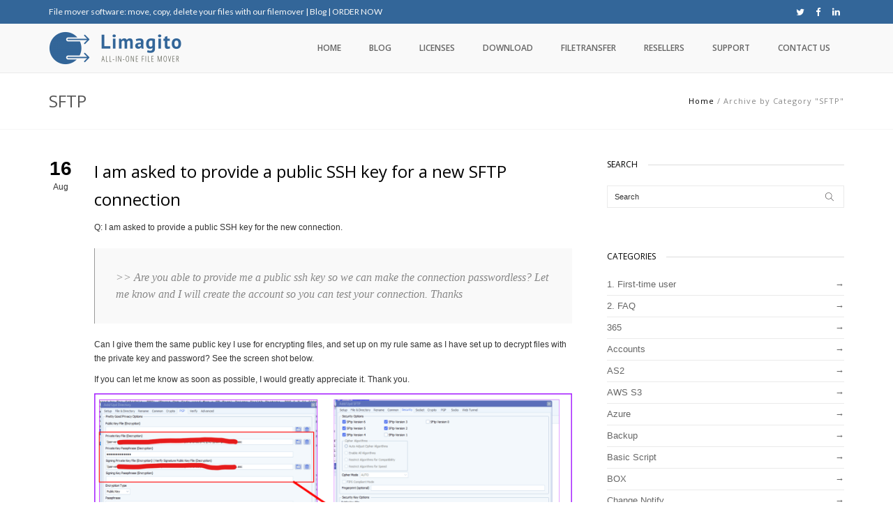

--- FILE ---
content_type: text/html; charset=UTF-8
request_url: https://limagito.com/category/sftp/
body_size: 12529
content:
<!DOCTYPE html><html lang="en-US"><head><meta charset="utf-8"><meta name="viewport" content="width=device-width, initial-scale=1.0"> <!--[if lt IE 9]> <script src="https://html5shim.googlecode.com/svn/trunk/html5.js"></script> <![endif]--><meta name='robots' content='index, follow, max-image-preview:large, max-snippet:-1, max-video-preview:-1' /><link rel="stylesheet" media="print" onload="this.onload=null;this.media='all';" id="ao_optimized_gfonts" href="https://fonts.googleapis.com/css?family=Yanone+Kaffeesatz%7CLato%7COpen+Sans%3A600%2C400%2C700%2C300%7CDroid+Serif%3A400%7CArial&amp;display=swap"><link media="all" href="https://limagito.com/wp-content/cache/autoptimize/css/autoptimize_62b7fbdabde5d85a61560f8bd2ab40b9.css" rel="stylesheet"><title>SFTP Archives - File transfer tool from Limagito</title><meta name="description" content="Information about the SFTP possibilities in our Limagito File Mover. SFTP can be used as Source and Destination and has quite some option available." /><link rel="canonical" href="https://limagito.com/category/sftp/" /><link rel="next" href="https://limagito.com/category/sftp/page/2/" /><meta property="og:locale" content="en_US" /><meta property="og:type" content="article" /><meta property="og:title" content="SFTP Archives - File transfer tool from Limagito" /><meta property="og:description" content="Information about the SFTP possibilities in our Limagito File Mover. SFTP can be used as Source and Destination and has quite some option available." /><meta property="og:url" content="https://limagito.com/category/sftp/" /><meta property="og:site_name" content="File transfer tool from Limagito" /><meta property="og:image" content="https://limagito.com/wp-content/uploads/profile.png" /><meta property="og:image:width" content="360" /><meta property="og:image:height" content="360" /><meta property="og:image:type" content="image/png" /><meta name="twitter:card" content="summary" /><meta name="twitter:site" content="@limagito" /> <script type="application/ld+json" class="yoast-schema-graph">{"@context":"https://schema.org","@graph":[{"@type":"Organization","@id":"https://limagito.com/#organization","name":"Limagito File Mover","url":"https://limagito.com/","sameAs":["https://www.facebook.com/filemover","https://www.linkedin.com/in/file-mover-7501babb/","https://twitter.com/limagito"],"logo":{"@type":"ImageObject","@id":"https://limagito.com/#logo","inLanguage":"en-US","url":"https://limagito.com/wp-content/uploads/profile.png","contentUrl":"https://limagito.com/wp-content/uploads/profile.png","width":360,"height":360,"caption":"Limagito File Mover"},"image":{"@id":"https://limagito.com/#logo"}},{"@type":"WebSite","@id":"https://limagito.com/#website","url":"https://limagito.com/","name":"File transfer tool from Limagito","description":"File mover software, limagito file transfer tool","publisher":{"@id":"https://limagito.com/#organization"},"potentialAction":[{"@type":"SearchAction","target":{"@type":"EntryPoint","urlTemplate":"https://limagito.com/?s={search_term_string}"},"query-input":"required name=search_term_string"}],"inLanguage":"en-US"},{"@type":"CollectionPage","@id":"https://limagito.com/category/sftp/#webpage","url":"https://limagito.com/category/sftp/","name":"SFTP Archives - File transfer tool from Limagito","isPartOf":{"@id":"https://limagito.com/#website"},"description":"Information about the SFTP possibilities in our Limagito File Mover. SFTP can be used as Source and Destination and has quite some option available.","breadcrumb":{"@id":"https://limagito.com/category/sftp/#breadcrumb"},"inLanguage":"en-US","potentialAction":[{"@type":"ReadAction","target":["https://limagito.com/category/sftp/"]}]},{"@type":"BreadcrumbList","@id":"https://limagito.com/category/sftp/#breadcrumb","itemListElement":[{"@type":"ListItem","position":1,"name":"Home","item":"https://limagito.com/"},{"@type":"ListItem","position":2,"name":"SFTP"}]}]}</script> <link rel='dns-prefetch' href='//s.w.org' /><link href='https://fonts.gstatic.com' crossorigin='anonymous' rel='preconnect' /><link rel="alternate" type="application/rss+xml" title="File transfer tool from Limagito &raquo; Feed" href="https://limagito.com/feed/" /><link rel="alternate" type="application/rss+xml" title="File transfer tool from Limagito &raquo; Comments Feed" href="https://limagito.com/comments/feed/" /><link rel="alternate" type="application/rss+xml" title="File transfer tool from Limagito &raquo; SFTP Category Feed" href="https://limagito.com/category/sftp/feed/" /> <script type="text/javascript">window._wpemojiSettings={"baseUrl":"https:\/\/s.w.org\/images\/core\/emoji\/13.0.1\/72x72\/","ext":".png","svgUrl":"https:\/\/s.w.org\/images\/core\/emoji\/13.0.1\/svg\/","svgExt":".svg","source":{"concatemoji":"https:\/\/limagito.com\/wp-includes\/js\/wp-emoji-release.min.js?ver=21e2515d31091bb9a142707c21dce2b1"}};!function(e,a,t){var n,r,o,i=a.createElement("canvas"),p=i.getContext&&i.getContext("2d");function s(e,t){var a=String.fromCharCode;p.clearRect(0,0,i.width,i.height),p.fillText(a.apply(this,e),0,0);e=i.toDataURL();return p.clearRect(0,0,i.width,i.height),p.fillText(a.apply(this,t),0,0),e===i.toDataURL()}function c(e){var t=a.createElement("script");t.src=e,t.defer=t.type="text/javascript",a.getElementsByTagName("head")[0].appendChild(t)}for(o=Array("flag","emoji"),t.supports={everything:!0,everythingExceptFlag:!0},r=0;r<o.length;r++)t.supports[o[r]]=function(e){if(!p||!p.fillText)return!1;switch(p.textBaseline="top",p.font="600 32px Arial",e){case"flag":return s([127987,65039,8205,9895,65039],[127987,65039,8203,9895,65039])?!1:!s([55356,56826,55356,56819],[55356,56826,8203,55356,56819])&&!s([55356,57332,56128,56423,56128,56418,56128,56421,56128,56430,56128,56423,56128,56447],[55356,57332,8203,56128,56423,8203,56128,56418,8203,56128,56421,8203,56128,56430,8203,56128,56423,8203,56128,56447]);case"emoji":return!s([55357,56424,8205,55356,57212],[55357,56424,8203,55356,57212])}return!1}(o[r]),t.supports.everything=t.supports.everything&&t.supports[o[r]],"flag"!==o[r]&&(t.supports.everythingExceptFlag=t.supports.everythingExceptFlag&&t.supports[o[r]]);t.supports.everythingExceptFlag=t.supports.everythingExceptFlag&&!t.supports.flag,t.DOMReady=!1,t.readyCallback=function(){t.DOMReady=!0},t.supports.everything||(n=function(){t.readyCallback()},a.addEventListener?(a.addEventListener("DOMContentLoaded",n,!1),e.addEventListener("load",n,!1)):(e.attachEvent("onload",n),a.attachEvent("onreadystatechange",function(){"complete"===a.readyState&&t.readyCallback()})),(n=t.source||{}).concatemoji?c(n.concatemoji):n.wpemoji&&n.twemoji&&(c(n.twemoji),c(n.wpemoji)))}(window,document,window._wpemojiSettings);</script>  <script type='text/javascript' src='https://limagito.com/wp-includes/js/jquery/jquery.min.js?ver=3.5.1' id='jquery-core-js'></script> <link rel="https://api.w.org/" href="https://limagito.com/wp-json/" /><link rel="alternate" type="application/json" href="https://limagito.com/wp-json/wp/v2/categories/562" /><meta name="generator" content="Powered by Visual Composer - drag and drop page builder for WordPress."/> <!--[if lte IE 9]><link rel="stylesheet" type="text/css" href="https://limagito.com/wp-content/plugins/js_composer/assets/css/vc_lte_ie9.min.css" media="screen"><![endif]--><meta name="generator" content="Powered by Slider Revolution 6.2.1 - responsive, Mobile-Friendly Slider Plugin for WordPress with comfortable drag and drop interface." /><link rel="icon" href="https://limagito.com/wp-content/uploads/favicon-transparent-128x128-1.png" sizes="32x32" /><link rel="icon" href="https://limagito.com/wp-content/uploads/favicon-transparent-128x128-1.png" sizes="192x192" /><link rel="apple-touch-icon" href="https://limagito.com/wp-content/uploads/favicon-transparent-128x128-1.png" /><meta name="msapplication-TileImage" content="https://limagito.com/wp-content/uploads/favicon-transparent-128x128-1.png" /> <script type="text/javascript">function setREVStartSize(e){try{var pw=document.getElementById(e.c).parentNode.offsetWidth,newh;pw=pw===0||isNaN(pw)?window.innerWidth:pw;e.tabw=e.tabw===undefined?0:parseInt(e.tabw);e.thumbw=e.thumbw===undefined?0:parseInt(e.thumbw);e.tabh=e.tabh===undefined?0:parseInt(e.tabh);e.thumbh=e.thumbh===undefined?0:parseInt(e.thumbh);e.tabhide=e.tabhide===undefined?0:parseInt(e.tabhide);e.thumbhide=e.thumbhide===undefined?0:parseInt(e.thumbhide);e.mh=e.mh===undefined||e.mh==""||e.mh==="auto"?0:parseInt(e.mh,0);if(e.layout==="fullscreen"||e.l==="fullscreen")
newh=Math.max(e.mh,window.innerHeight);else{e.gw=Array.isArray(e.gw)?e.gw:[e.gw];for(var i in e.rl)if(e.gw[i]===undefined||e.gw[i]===0)e.gw[i]=e.gw[i-1];e.gh=e.el===undefined||e.el===""||(Array.isArray(e.el)&&e.el.length==0)?e.gh:e.el;e.gh=Array.isArray(e.gh)?e.gh:[e.gh];for(var i in e.rl)if(e.gh[i]===undefined||e.gh[i]===0)e.gh[i]=e.gh[i-1];var nl=new Array(e.rl.length),ix=0,sl;e.tabw=e.tabhide>=pw?0:e.tabw;e.thumbw=e.thumbhide>=pw?0:e.thumbw;e.tabh=e.tabhide>=pw?0:e.tabh;e.thumbh=e.thumbhide>=pw?0:e.thumbh;for(var i in e.rl)nl[i]=e.rl[i]<window.innerWidth?0:e.rl[i];sl=nl[0];for(var i in nl)if(sl>nl[i]&&nl[i]>0){sl=nl[i];ix=i;}
var m=pw>(e.gw[ix]+e.tabw+e.thumbw)?1:(pw-(e.tabw+e.thumbw))/(e.gw[ix]);newh=(e.type==="carousel"&&e.justify==="true"?e.gh[ix]:(e.gh[ix]*m))+(e.tabh+e.thumbh);}
if(window.rs_init_css===undefined)window.rs_init_css=document.head.appendChild(document.createElement("style"));document.getElementById(e.c).height=newh;window.rs_init_css.innerHTML+="#"+e.c+"_wrapper { height: "+newh+"px }";}catch(e){console.log("Failure at Presize of Slider:"+e)}};</script> <noscript><style type="text/css">.wpb_animate_when_almost_visible{opacity:1}</style></noscript>  <script async src="https://www.googletagmanager.com/gtag/js?id=UA-106572197-1"></script> <script>window.dataLayer=window.dataLayer||[];function gtag(){dataLayer.push(arguments)};gtag('js',new Date());gtag('config','UA-106572197-1');</script> </head><body data-rsssl=1  class="archive category category-sftp category-562 wpb-js-composer js-comp-ver-5.0.1 vc_responsive"><div id="preloader"><div id="status"></div></div><div class="container"></div><div class="oi_head_holder nav-down"><div class="oi_top_line_holder topline_wide_boxed"><div class="container oi_topline_container"><div class="oi_top_line"><div class="row vertical-align"><div class="col-md-6 col-sm-6 col-xs-12 oi_top_data"> <a href="/file-mover-software">File mover software: move, copy, delete your files with our filemover</a> | <a href="/file-mover-blog">Blog</a> | <a href="/file-mover-licenses-and-pricing">ORDER NOW</a></div><div class="remodal" data-remodal-id="modal"> <button data-remodal-action="close" class="remodal-close"></button><h1>Contact Us Now</h1> [contact-form-7 id="1125" title="Contact form 1"]</div><div class="col-md-6 col-sm-6 col-xs-12 oi_top_soc"><div class="oi_soc_icons"> <a href="https://x.com/Filemover" title="Twitter" target="_blank"><i class="fa fa-twitter fa-fw"></i></a> <a href="https://www.facebook.com/people/File-Mover/100009923103085" title="Facebook" target="_blank"><i class="fa fa-facebook fa-fw"></i></a> <a href="https://be.linkedin.com/in/file-mover-7501babb" title="LinkedIn" target="_blank"><i class="fa fa-linkedin fa-fw"></i></a></div></div></div></div></div></div><div class="oi_logo_holder logo-menu_wide_boxed"><div class="container oi_logo-menu_container"><div class="row vertical-align"><div class="col-md-2 col-sm-12 col-xs-12"> <a href="https://limagito.com/" class="oi_logo"><img src="https://limagito.com/wp-content/uploads/logo-transparent-e1626106679714.png" alt="File transfer tool from Limagito"></a></div><div class="clearfix visible-xs"></div><div class="col-md-10 col-sm-12 oi_main_menu "> <a class="oi_xs_menu" href="#"><span></span></a><div class="menu-hoofd-menu-container"><ul id="menu-hoofd-menu" class="oi_header_menu_fixed"><li id="menu-item-1055" class="menu-item menu-item-type-post_type menu-item-object-page menu-item-home menu-item-1055"><a href="https://limagito.com/">Home</a></li><li id="menu-item-4138" class="menu-item menu-item-type-post_type menu-item-object-page current_page_parent menu-item-4138"><a href="https://limagito.com/file-mover-blog/">Blog</a></li><li id="menu-item-1257" class="menu-item menu-item-type-post_type menu-item-object-page menu-item-1257"><a href="https://limagito.com/file-mover-licenses-and-pricing/">Licenses</a></li><li id="menu-item-1270" class="menu-item menu-item-type-post_type menu-item-object-page menu-item-1270"><a href="https://limagito.com/file-mover-downloads/">Download</a></li><li id="menu-item-5290" class="menu-item menu-item-type-post_type menu-item-object-page menu-item-5290"><a href="https://limagito.com/filetransfer/">Filetransfer</a></li><li id="menu-item-3770" class="menu-item menu-item-type-post_type menu-item-object-page menu-item-3770"><a href="https://limagito.com/resellers/">Resellers</a></li><li id="menu-item-1373" class="menu-item menu-item-type-post_type menu-item-object-page menu-item-1373"><a href="https://limagito.com/file-mover-support/">Support</a></li><li id="menu-item-1173" class="menu-item menu-item-type-post_type menu-item-object-page menu-item-1173"><a href="https://limagito.com/file-mover-contact/">Contact us</a></li></ul></div></div></div><div class="oi_sm_menu"><div class="menu-hoofd-menu-container"><ul id="menu-hoofd-menu-1" class="oi_header_menu_mobile oi_header_menu_fixed"><li class="menu-item menu-item-type-post_type menu-item-object-page menu-item-home menu-item-1055"><a href="https://limagito.com/">Home</a></li><li class="menu-item menu-item-type-post_type menu-item-object-page current_page_parent menu-item-4138"><a href="https://limagito.com/file-mover-blog/">Blog</a></li><li class="menu-item menu-item-type-post_type menu-item-object-page menu-item-1257"><a href="https://limagito.com/file-mover-licenses-and-pricing/">Licenses</a></li><li class="menu-item menu-item-type-post_type menu-item-object-page menu-item-1270"><a href="https://limagito.com/file-mover-downloads/">Download</a></li><li class="menu-item menu-item-type-post_type menu-item-object-page menu-item-5290"><a href="https://limagito.com/filetransfer/">Filetransfer</a></li><li class="menu-item menu-item-type-post_type menu-item-object-page menu-item-3770"><a href="https://limagito.com/resellers/">Resellers</a></li><li class="menu-item menu-item-type-post_type menu-item-object-page menu-item-1373"><a href="https://limagito.com/file-mover-support/">Support</a></li><li class="menu-item menu-item-type-post_type menu-item-object-page menu-item-1173"><a href="https://limagito.com/file-mover-contact/">Contact us</a></li></ul></div></div></div></div></div><div class="oi_content_holder"><div class="oi_tag_line tagline_wide_boxed"><div class="container oi_tagline_container"><div class="row vertical-align"><div class="col-md-6 col-sm-6 col-xs-12"><h4 class="oi_tag_line_title"> SFTP</h4></div><div class="col-md-6 col-sm-6 col-xs-12 text-right oi_breadcrumbs"><div class="breadcrumbs"><a class="colored" href="https://limagito.com/" rel="v:url" property="v:title">Home</a>&nbsp;/&nbsp;<span class="current">Archive by Category "SFTP"</span></div></div></div></div></div><div class="oi_page_holder"><div class="container"><div class="row"><div class="col-md-8"><ul class="oi_posts_ul"><li><div class="oi_post post-31537 post type-post status-publish format-standard hentry category-sftp tag-generate-ssh tag-ssh-key" id="post-31537"><div class="row"><div class="col-md-1"><div class="oi_meta_side"> <span class="oi_meta_side_time_d">16</span> <span class="oi_meta_side_time_y">Aug</span></div></div><div class="col-md-11"><h3 class="oi_blog_title"><a class="blog_title_a" href="https://limagito.com/i-am-asked-to-provide-a-public-ssh-key-for-a-new-sftp-connection/">I am asked to provide a public SSH key for a new SFTP connection </a></h3><div class="oi_post_content"><p style="font-weight: 400;">Q: I am asked to provide a public SSH key for the new connection.</p><blockquote><p style="font-weight: 400;">&gt;&gt; Are you able to provide me a public ssh key so we can make the connection passwordless? Let me know and I will create the account so you can test your connection. Thanks</p></blockquote><p style="font-weight: 400;">Can I give them the same public key I use for encrypting files, and set up on my rule same as I have set up to decrypt files with the private key and password? See the screen shot below.</p><p style="font-weight: 400;">If you can let me know as soon as possible, I would greatly appreciate it. Thank you.</p><p><img loading="lazy" class="alignnone size-full wp-image-31538" src="https://limagito.com/wp-content/uploads/provide-a-public-SSH-key.01.png" alt="limagito file mover provide a public SSH key" width="1802" height="676" srcset="https://limagito.com/wp-content/uploads/provide-a-public-SSH-key.01.png 1802w, https://limagito.com/wp-content/uploads/provide-a-public-SSH-key.01-300x113.png 300w, https://limagito.com/wp-content/uploads/provide-a-public-SSH-key.01-1024x384.png 1024w, https://limagito.com/wp-content/uploads/provide-a-public-SSH-key.01-768x288.png 768w, https://limagito.com/wp-content/uploads/provide-a-public-SSH-key.01-1536x576.png 1536w, https://limagito.com/wp-content/uploads/provide-a-public-SSH-key.01-150x56.png 150w" sizes="(max-width: 1802px) 100vw, 1802px" /></p><p>A: No, you can not use PGP encryption/decryption keys for SFTP Public-Key authentication</p><p><a href="https://limagito.com/how-to-generate-a-rsa-key-for-sftp/" target="_blank" rel="noopener" data-saferedirecturl="https://www.google.com/url?q=https://limagito.com/how-to-generate-a-rsa-key-for-sftp/&amp;source=gmail&amp;ust=1755419521042000&amp;usg=AOvVaw2SDRbp3y5fqxPAaoasZmsA">https://limagito.com/how-to-<wbr />generate-a-rsa-key-for-sftp/</a></p><div>Generate SSH key pairs( public and private), private key will be saved as xyz.ppk (important). Send SSH public file to the people in charge of the SFTP server. Put the private file in the Limagito File Mover setup, use vendor 2 &#8211; CK.</div><div></div><div><a href="https://limagito.com/second-vendor-public-key-authentication-optimization/" target="_blank" rel="noopener">Second Vendor – Public Key Authentication optimization</a></div><div></div><p>If you need any <a href="https://limagito.com/file-mover-contact/" target="_blank" rel="noopener noreferrer">help</a> with this new option, please let us know.</p><p>Best Regards,</p><p>Limagito Team</p><p>#SFTP #SSH #managedfiletransfer #filetransfer #filemanagement</p></div><div class="oi_blog_meta"> <span>By Limagito-Team</span> <span><a href="https://limagito.com/category/sftp/" rel="category tag">SFTP</a></span> <span> <a href="https://limagito.com/tag/generate-ssh/" rel="tag">generate ssh</a>, <a href="https://limagito.com/tag/ssh-key/" rel="tag">ssh key</a></span></div></div></div></div></li><li><div class="oi_post post-31364 post type-post status-publish format-standard hentry category-error category-sftp" id="post-31364"><div class="row"><div class="col-md-1"><div class="oi_meta_side"> <span class="oi_meta_side_time_d">04</span> <span class="oi_meta_side_time_y">Jul</span></div></div><div class="col-md-11"><h3 class="oi_blog_title"><a class="blog_title_a" href="https://limagito.com/sftp-error-fxp_opendir-when-connecting/">SFTP error FXP_OPENDIR when connecting </a></h3><div class="oi_post_content"><p><strong>SFTP error FXP_OPENDIR when connecting</strong></p><p style="font-weight: 400;">Q: Hey guys, we’re receiving this error with our SFTP connection to the MOVEIT Cloud.  Have you heard anything on this? Also, we did update to the latest version (v2025.6.8.0) to see if it works better.</p><blockquote><p style="font-weight: 400;">  OpenDir(2797ms):</p><p style="font-weight: 400;">   SshVersion: SSH-2.0-MOVEit Transfer SFTP</p><p style="font-weight: 400;">    SftpVersion: 3</p><p style="font-weight: 400;">    IdleTimeoutMs: 60000</p><p style="font-weight: 400;">    openDir(2797ms):</p><p style="font-weight: 400;">      path: /Home/</p><p style="font-weight: 400;">      Sent FXP_OPENDIR</p><p style="font-weight: 400;">      readSftpPacket(2797ms):</p><p style="font-weight: 400;">        maxToReceive: 16</p><p style="font-weight: 400;">        Connection closed by peer.</p><p style="font-weight: 400;">        passiveClose:</p><p style="font-weight: 400;">          Passive socket closing complete.</p><p style="font-weight: 400;">        &#8211;passiveClose</p><p style="font-weight: 400;">        sshRawPacket: Socket connection closed.</p><p style="font-weight: 400;">        sshReadMessage: Socket connection closed.</p><p style="font-weight: 400;">        Socket connection lost, channel closed.</p><p style="font-weight: 400;">      &#8211;readSftpPacket</p><p style="font-weight: 400;">      Failed to read expected SFTP packet.</p><p style="font-weight: 400;">      Failed to receive response to FXP_OPENDIR, disconnecting&#8230;</p><p style="font-weight: 400;">    &#8211;openDir</p><p style="font-weight: 400;">    Failed.</p><p style="font-weight: 400;">  &#8211;OpenDir</p></blockquote><p>&nbsp;</p><p>Limagito: We don&#8217;t have any other open tickets regarding this issue so it is a bit strange. What we did in the meantime: we added an extra (third) SFTP code Vendor &#8211; SC. We are still doing tests but it is already available in our latest v2025 version.</p><p>Reply: I found the root cause of the error. MoveIT only allows a login to have one session open at a time. We were trying to run the jobs concurrently and that what was causing the issue. Once I made them run sequentially, the issue stopped.</p><p>&nbsp;</p><p>If you need any <a href="https://limagito.com/file-mover-contact/" target="_blank" rel="noopener noreferrer">help</a> with this ‘SFTP error FXP_OPENDIR’ error, please let us know.</p><p>Best Regards,</p><p>Limagito Team</p><p>#sftp #managedfiletransfer #filetransfer #filemanagement</p></div><div class="oi_blog_meta"> <span>By Limagito-Team</span> <span><a href="https://limagito.com/category/error/" rel="category tag">Error</a> <a href="https://limagito.com/category/sftp/" rel="category tag">SFTP</a></span> <span></span></div></div></div></div></li><li><div class="oi_post post-31294 post type-post status-publish format-standard hentry category-ftp category-ldap category-sftp tag-domain tag-ldap" id="post-31294"><div class="row"><div class="col-md-1"><div class="oi_meta_side"> <span class="oi_meta_side_time_d">08</span> <span class="oi_meta_side_time_y">Jun</span></div></div><div class="col-md-11"><h3 class="oi_blog_title"><a class="blog_title_a" href="https://limagito.com/how-to-use-domain-account-authentication-in-our-sftp-and-ftp-server/">How to use domain account authentication in our SFTP and FTP server </a></h3><div class="oi_post_content"><p><strong>How to use domain account authentication in our SFTP and FTP server</strong></p><p>In version v2025.6.8.0 we added the possibility to use domain users as authentication method.</p><p>Select Server menu item &gt; SFTP Server</p><p><img loading="lazy" class="alignnone size-full wp-image-31297" src="https://limagito.com/wp-content/uploads/Domain-account-authentication.01.png" alt="limagito file mover sftp server option" width="426" height="255" srcset="https://limagito.com/wp-content/uploads/Domain-account-authentication.01.png 426w, https://limagito.com/wp-content/uploads/Domain-account-authentication.01-300x180.png 300w, https://limagito.com/wp-content/uploads/Domain-account-authentication.01-150x90.png 150w" sizes="(max-width: 426px) 100vw, 426px" /></p><p>There are a couple of ways to use this new &#8216;Domain User&#8217; option. The examples below are related to SFTP but the same counts for FTP(S).</p><p>1. First example:</p><ul><li>Domain User is enabled</li><li>Username is set to &#8220;administrator&#8221;<ul><li>You need to use the <a href="https://en.wikipedia.org/wiki/Active_Directory" target="_blank" rel="noopener">sAMAccountName</a></li></ul></li><li>Domain Name is set to &#8220;limagito&#8221;</li></ul><p>When a SFTP client connects to our SFTP server with the user &#8220;administrator&#8221; we will request the domain &#8220;limagito&#8221; to check if the provided password from the SFTP  client is correct.</p><p><img loading="lazy" class="alignnone wp-image-31298 size-full" src="https://limagito.com/wp-content/uploads/Domain-account-authentication.02.png" alt="limagito file mover sftp server domain account authentication" width="861" height="609" srcset="https://limagito.com/wp-content/uploads/Domain-account-authentication.02.png 861w, https://limagito.com/wp-content/uploads/Domain-account-authentication.02-300x212.png 300w, https://limagito.com/wp-content/uploads/Domain-account-authentication.02-768x543.png 768w, https://limagito.com/wp-content/uploads/Domain-account-authentication.02-150x106.png 150w" sizes="(max-width: 861px) 100vw, 861px" /></p><p>2. Second example:</p><ul><li>Domain User is enabled</li><li>Username is set to &#8220;limagito\administrator&#8221;.<ul><li>The Username is prefixed by the domain.</li><li>You need to use the <a href="https://en.wikipedia.org/wiki/Active_Directory" target="_blank" rel="noopener">sAMAccountName</a></li></ul></li><li>Domain Name is left blanc</li></ul><p>When a SFTP client connects to our SFTP server with the user &#8220;limagito\administrator&#8221; we will request the domain &#8220;limagito&#8221; to check if the provided password from the SFTP  client is correct.</p><p><img loading="lazy" class="alignnone wp-image-31300 size-full" src="https://limagito.com/wp-content/uploads/Domain-account-authentication.03.png" alt="limagito file mover sftp server domain account authentication" width="864" height="609" srcset="https://limagito.com/wp-content/uploads/Domain-account-authentication.03.png 864w, https://limagito.com/wp-content/uploads/Domain-account-authentication.03-300x211.png 300w, https://limagito.com/wp-content/uploads/Domain-account-authentication.03-768x541.png 768w, https://limagito.com/wp-content/uploads/Domain-account-authentication.03-150x106.png 150w" sizes="(max-width: 864px) 100vw, 864px" /></p><p>3. Third example:</p><ul><li>Domain User is enabled</li><li>Username is set to &#8220;localhost\administrator&#8221;.<ul><li>The Username is prefixed by the domain.</li><li>You need to use the <a href="https://en.wikipedia.org/wiki/Active_Directory" target="_blank" rel="noopener">sAMAccountName</a></li></ul></li><li>Domain Name is left blanc</li></ul><p>When a SFTP client connects to our SFTP server with the user &#8220;localhost\administrator&#8221; we will request the localhost user accounts to check if the provided password from the SFTP  client is correct.</p><p><img loading="lazy" class="alignnone size-full wp-image-31302" src="https://limagito.com/wp-content/uploads/Domain-account-authentication.04.png" alt="limagito file mover sftp server accounts setup" width="864" height="608" srcset="https://limagito.com/wp-content/uploads/Domain-account-authentication.04.png 864w, https://limagito.com/wp-content/uploads/Domain-account-authentication.04-300x211.png 300w, https://limagito.com/wp-content/uploads/Domain-account-authentication.04-768x540.png 768w, https://limagito.com/wp-content/uploads/Domain-account-authentication.04-150x106.png 150w" sizes="(max-width: 864px) 100vw, 864px" /></p><p>In this version we also added a LDAP(S) client option. In the first two account examples we used the &#8220;limagito&#8221; domain. Our domain LDAPS server is listening on IP 192.168.2.202 &#8211; Port 636.</p><ul><li>Check ‘Enable LDAP Client(s)’</li><li>Add the Client(s) you need<ul><li>You can add multiple domains</li></ul></li><li>For each domain you add, you need to add:<ul><li>LDAP Host, our LDAP test server is using the IP 192.168.2.202</li><li><a href="https://en.wikipedia.org/wiki/Lightweight_Directory_Access_Protocol" target="_blank" rel="noopener">LDAP Port</a>, our LDAP test server is listening on Port 636</li><li>LDAP Use TLS<ul><li>When enabled TLS will be used to encrypt the LDAP packets</li></ul></li></ul></li></ul><p><img loading="lazy" class="alignnone size-full wp-image-31304" src="https://limagito.com/wp-content/uploads/Domain-account-authentication.05.png" alt="limagito file mover sftp server ldap setup" width="866" height="610" srcset="https://limagito.com/wp-content/uploads/Domain-account-authentication.05.png 866w, https://limagito.com/wp-content/uploads/Domain-account-authentication.05-300x211.png 300w, https://limagito.com/wp-content/uploads/Domain-account-authentication.05-768x541.png 768w, https://limagito.com/wp-content/uploads/Domain-account-authentication.05-150x106.png 150w" sizes="(max-width: 866px) 100vw, 866px" /></p><p>If you need any <a href="https://limagito.com/file-mover-contact/" target="_blank" rel="noopener noreferrer">help</a> with this &#8216;domain account authentication&#8217; option, please let us know.</p><p>Best Regards,</p><p>Limagito Team</p><p>#sftp #ldap #managedfiletransfer #filetransfer #filemanagement</p></div><div class="oi_blog_meta"> <span>By Limagito-Team</span> <span><a href="https://limagito.com/category/ftp/" rel="category tag">FTP</a> <a href="https://limagito.com/category/ldap/" rel="category tag">LDAP</a> <a href="https://limagito.com/category/sftp/" rel="category tag">SFTP</a></span> <span> <a href="https://limagito.com/tag/domain/" rel="tag">domain</a>, <a href="https://limagito.com/tag/ldap/" rel="tag">LDAP</a></span></div></div></div></div></li></ul><div class="oi_pg"><span aria-current="page" class="page-numbers current">1</span> <a class="page-numbers" href="/category/sftp/?paged=2">2</a> <a class="page-numbers" href="/category/sftp/?paged=3">3</a> <a class="page-numbers" href="/category/sftp/?paged=4">4</a> <span class="page-numbers dots">&hellip;</span> <a class="page-numbers" href="/category/sftp/?paged=12">12</a> <a class="next page-numbers" href="/category/sftp/?paged=2">→</a></div></div><div class="col-md-4 oi_widget_area"><div class="oi_widget"><h6 class="oi_widget_title"><span>SEARCH</span></h6><form method="get" id="searchform" action="https://limagito.com/" ><div class="row"><div class="col-md-12"><input type="hidden" name="post_type" value="post" /><input type="text" value="Search " name="s" id="s"  onfocus="if(this.value==this.defaultValue)this.value='';" onblur="if(this.value=='')this.value=this.defaultValue;"/></div></div></form></div><div class="oi_widget"><h6 class="oi_widget_title"><span>CATEGORIES</span></h6><ul><li class="cat-item cat-item-657"><a href="https://limagito.com/category/1-first-time-user/" title="Information helpful for the first-time user of Limagito File Mover">1. First-time user</a></li><li class="cat-item cat-item-639"><a href="https://limagito.com/category/1-faq/" title="Frequently Asked Questions about Limagito File Mover">2. FAQ</a></li><li class="cat-item cat-item-397"><a href="https://limagito.com/category/365/">365</a></li><li class="cat-item cat-item-799"><a href="https://limagito.com/category/accounts/">Accounts</a></li><li class="cat-item cat-item-330"><a href="https://limagito.com/category/as2/">AS2</a></li><li class="cat-item cat-item-316"><a href="https://limagito.com/category/aws-s3/">AWS S3</a></li><li class="cat-item cat-item-317"><a href="https://limagito.com/category/azure/">Azure</a></li><li class="cat-item cat-item-365"><a href="https://limagito.com/category/backup/">Backup</a></li><li class="cat-item cat-item-828"><a href="https://limagito.com/category/basic-script/">Basic Script</a></li><li class="cat-item cat-item-351"><a href="https://limagito.com/category/box/">BOX</a></li><li class="cat-item cat-item-653"><a href="https://limagito.com/category/change-notify/">Change Notify</a></li><li class="cat-item cat-item-321"><a href="https://limagito.com/category/command/">Command</a></li><li class="cat-item cat-item-670"><a href="https://limagito.com/category/conversion/">Conversion</a></li><li class="cat-item cat-item-617"><a href="https://limagito.com/category/counter/">Counter</a></li><li class="cat-item cat-item-516"><a href="https://limagito.com/category/csv/">CSV</a></li><li class="cat-item cat-item-763"><a href="https://limagito.com/category/delete/">Delete</a></li><li class="cat-item cat-item-701"><a href="https://limagito.com/category/drive-mapping/">Drive mapping</a></li><li class="cat-item cat-item-596"><a href="https://limagito.com/category/dropbox/">Dropbox</a></li><li class="cat-item cat-item-398"><a href="https://limagito.com/category/email/">Email</a></li><li class="cat-item cat-item-332"><a href="https://limagito.com/category/encryption/">Encryption</a></li><li class="cat-item cat-item-81"><a href="https://limagito.com/category/error/">Error</a></li><li class="cat-item cat-item-633"><a href="https://limagito.com/category/events/">Events</a></li><li class="cat-item cat-item-408"><a href="https://limagito.com/category/file-memory/">File Memory</a></li><li class="cat-item cat-item-339"><a href="https://limagito.com/category/filters/">Filters</a></li><li class="cat-item cat-item-58"><a href="https://limagito.com/category/ftp/" title="Blog articles related to FTP">FTP</a></li><li class="cat-item cat-item-329"><a href="https://limagito.com/category/google/">Google</a></li><li class="cat-item cat-item-355"><a href="https://limagito.com/category/hl7/">HL7</a></li><li class="cat-item cat-item-217"><a href="https://limagito.com/category/how-to/" title="A how-to is an informal and often short video or text describing how to accomplish a specific task.">How-to</a></li><li class="cat-item cat-item-327"><a href="https://limagito.com/category/http/">HTTP</a></li><li class="cat-item cat-item-468"><a href="https://limagito.com/category/image/">Image</a></li><li class="cat-item cat-item-320"><a href="https://limagito.com/category/imap4/">IMAP4</a></li><li class="cat-item cat-item-334"><a href="https://limagito.com/category/installation/">Installation</a></li><li class="cat-item cat-item-790"><a href="https://limagito.com/category/ldap/">LDAP</a></li><li class="cat-item cat-item-337"><a href="https://limagito.com/category/license/">License</a></li><li class="cat-item cat-item-331"><a href="https://limagito.com/category/list/">LIST</a></li><li class="cat-item cat-item-323"><a href="https://limagito.com/category/logging/">Logging</a></li><li class="cat-item cat-item-29"><a href="https://limagito.com/category/filemover-news/">News</a></li><li class="cat-item cat-item-395"><a href="https://limagito.com/category/oauth2/">OAuth2</a></li><li class="cat-item cat-item-78"><a href="https://limagito.com/category/parameters/">Parameters</a></li><li class="cat-item cat-item-206"><a href="https://limagito.com/category/pascal-script/">Pascal Script</a></li><li class="cat-item cat-item-328"><a href="https://limagito.com/category/pdf/">PDF</a></li><li class="cat-item cat-item-752"><a href="https://limagito.com/category/pgp/">PGP</a></li><li class="cat-item cat-item-318"><a href="https://limagito.com/category/pop3/">POP3</a></li><li class="cat-item cat-item-610"><a href="https://limagito.com/category/precondition/">Precondition</a></li><li class="cat-item cat-item-612"><a href="https://limagito.com/category/printer/">Printer</a></li><li class="cat-item cat-item-794"><a href="https://limagito.com/category/python/" title="All blog articles related to python">Python</a></li><li class="cat-item cat-item-251"><a href="https://limagito.com/category/qa/" title="Q&amp;A, also Q and A, generally abbreviates the phrase &quot;question and answer&quot;">Q&amp;A</a></li><li class="cat-item cat-item-338"><a href="https://limagito.com/category/remote-tool/">Remote Tool</a></li><li class="cat-item cat-item-570"><a href="https://limagito.com/category/rename/">Rename</a></li><li class="cat-item cat-item-336"><a href="https://limagito.com/category/rest/">REST</a></li><li class="cat-item cat-item-324"><a href="https://limagito.com/category/settings/">Settings Backup</a></li><li class="cat-item cat-item-562 current-cat"><a aria-current="page" href="https://limagito.com/category/sftp/" title="Blog articles related to SFTP">SFTP</a></li><li class="cat-item cat-item-315"><a href="https://limagito.com/category/sharepoint/">SharePoint</a></li><li class="cat-item cat-item-705"><a href="https://limagito.com/category/sign/">SIGN</a></li><li class="cat-item cat-item-319"><a href="https://limagito.com/category/smtp/">SMTP</a></li><li class="cat-item cat-item-322"><a href="https://limagito.com/category/sql/">SQL</a></li><li class="cat-item cat-item-1"><a href="https://limagito.com/category/uncategorized/">Uncategorized</a></li><li class="cat-item cat-item-335"><a href="https://limagito.com/category/update/">Update</a></li><li class="cat-item cat-item-326"><a href="https://limagito.com/category/webdav/">WebDAV</a></li><li class="cat-item cat-item-349"><a href="https://limagito.com/category/win/">WIN</a></li><li class="cat-item cat-item-325"><a href="https://limagito.com/category/xls/">XLS/CSV</a></li><li class="cat-item cat-item-388"><a href="https://limagito.com/category/xml/">XML</a></li><li class="cat-item cat-item-333"><a href="https://limagito.com/category/zip/">ZIP</a></li></ul></div><div class="oi_widget"><h6 class="oi_widget_title"><span>ARCHIVES</span></h6><ul><li><a href='https://limagito.com/2025/11/'>November 2025</a></li><li><a href='https://limagito.com/2025/10/'>October 2025</a></li><li><a href='https://limagito.com/2025/09/'>September 2025</a></li><li><a href='https://limagito.com/2025/08/'>August 2025</a></li><li><a href='https://limagito.com/2025/07/'>July 2025</a></li><li><a href='https://limagito.com/2025/06/'>June 2025</a></li><li><a href='https://limagito.com/2025/05/'>May 2025</a></li><li><a href='https://limagito.com/2025/04/'>April 2025</a></li><li><a href='https://limagito.com/2025/03/'>March 2025</a></li><li><a href='https://limagito.com/2024/12/'>December 2024</a></li><li><a href='https://limagito.com/2024/11/'>November 2024</a></li><li><a href='https://limagito.com/2024/10/'>October 2024</a></li><li><a href='https://limagito.com/2024/09/'>September 2024</a></li><li><a href='https://limagito.com/2024/07/'>July 2024</a></li><li><a href='https://limagito.com/2024/06/'>June 2024</a></li><li><a href='https://limagito.com/2024/04/'>April 2024</a></li><li><a href='https://limagito.com/2024/03/'>March 2024</a></li><li><a href='https://limagito.com/2024/02/'>February 2024</a></li><li><a href='https://limagito.com/2024/01/'>January 2024</a></li><li><a href='https://limagito.com/2023/12/'>December 2023</a></li><li><a href='https://limagito.com/2023/11/'>November 2023</a></li><li><a href='https://limagito.com/2023/10/'>October 2023</a></li><li><a href='https://limagito.com/2023/09/'>September 2023</a></li><li><a href='https://limagito.com/2023/08/'>August 2023</a></li><li><a href='https://limagito.com/2023/07/'>July 2023</a></li><li><a href='https://limagito.com/2023/06/'>June 2023</a></li><li><a href='https://limagito.com/2023/05/'>May 2023</a></li><li><a href='https://limagito.com/2023/04/'>April 2023</a></li><li><a href='https://limagito.com/2023/03/'>March 2023</a></li><li><a href='https://limagito.com/2023/02/'>February 2023</a></li><li><a href='https://limagito.com/2023/01/'>January 2023</a></li><li><a href='https://limagito.com/2022/12/'>December 2022</a></li><li><a href='https://limagito.com/2022/11/'>November 2022</a></li><li><a href='https://limagito.com/2022/10/'>October 2022</a></li><li><a href='https://limagito.com/2022/09/'>September 2022</a></li><li><a href='https://limagito.com/2022/08/'>August 2022</a></li><li><a href='https://limagito.com/2022/07/'>July 2022</a></li><li><a href='https://limagito.com/2022/06/'>June 2022</a></li><li><a href='https://limagito.com/2022/05/'>May 2022</a></li><li><a href='https://limagito.com/2022/04/'>April 2022</a></li><li><a href='https://limagito.com/2022/03/'>March 2022</a></li><li><a href='https://limagito.com/2022/02/'>February 2022</a></li><li><a href='https://limagito.com/2022/01/'>January 2022</a></li><li><a href='https://limagito.com/2021/12/'>December 2021</a></li><li><a href='https://limagito.com/2021/11/'>November 2021</a></li><li><a href='https://limagito.com/2021/10/'>October 2021</a></li><li><a href='https://limagito.com/2021/09/'>September 2021</a></li><li><a href='https://limagito.com/2021/08/'>August 2021</a></li><li><a href='https://limagito.com/2021/07/'>July 2021</a></li><li><a href='https://limagito.com/2021/05/'>May 2021</a></li><li><a href='https://limagito.com/2021/04/'>April 2021</a></li><li><a href='https://limagito.com/2021/03/'>March 2021</a></li><li><a href='https://limagito.com/2021/02/'>February 2021</a></li><li><a href='https://limagito.com/2021/01/'>January 2021</a></li><li><a href='https://limagito.com/2020/12/'>December 2020</a></li><li><a href='https://limagito.com/2020/11/'>November 2020</a></li><li><a href='https://limagito.com/2020/10/'>October 2020</a></li><li><a href='https://limagito.com/2020/09/'>September 2020</a></li><li><a href='https://limagito.com/2020/08/'>August 2020</a></li><li><a href='https://limagito.com/2020/07/'>July 2020</a></li><li><a href='https://limagito.com/2020/06/'>June 2020</a></li><li><a href='https://limagito.com/2020/05/'>May 2020</a></li><li><a href='https://limagito.com/2020/04/'>April 2020</a></li><li><a href='https://limagito.com/2020/03/'>March 2020</a></li><li><a href='https://limagito.com/2020/02/'>February 2020</a></li><li><a href='https://limagito.com/2020/01/'>January 2020</a></li><li><a href='https://limagito.com/2019/12/'>December 2019</a></li><li><a href='https://limagito.com/2019/11/'>November 2019</a></li><li><a href='https://limagito.com/2019/10/'>October 2019</a></li><li><a href='https://limagito.com/2019/08/'>August 2019</a></li><li><a href='https://limagito.com/2019/07/'>July 2019</a></li><li><a href='https://limagito.com/2019/06/'>June 2019</a></li><li><a href='https://limagito.com/2019/05/'>May 2019</a></li><li><a href='https://limagito.com/2019/04/'>April 2019</a></li><li><a href='https://limagito.com/2019/03/'>March 2019</a></li><li><a href='https://limagito.com/2019/01/'>January 2019</a></li><li><a href='https://limagito.com/2018/12/'>December 2018</a></li><li><a href='https://limagito.com/2018/11/'>November 2018</a></li><li><a href='https://limagito.com/2018/06/'>June 2018</a></li><li><a href='https://limagito.com/2018/05/'>May 2018</a></li><li><a href='https://limagito.com/2018/03/'>March 2018</a></li><li><a href='https://limagito.com/2018/01/'>January 2018</a></li><li><a href='https://limagito.com/2017/12/'>December 2017</a></li><li><a href='https://limagito.com/2017/10/'>October 2017</a></li><li><a href='https://limagito.com/2017/09/'>September 2017</a></li><li><a href='https://limagito.com/2017/08/'>August 2017</a></li><li><a href='https://limagito.com/2017/06/'>June 2017</a></li><li><a href='https://limagito.com/2017/05/'>May 2017</a></li><li><a href='https://limagito.com/2017/03/'>March 2017</a></li><li><a href='https://limagito.com/2016/12/'>December 2016</a></li><li><a href='https://limagito.com/2016/10/'>October 2016</a></li><li><a href='https://limagito.com/2016/09/'>September 2016</a></li><li><a href='https://limagito.com/2016/05/'>May 2016</a></li><li><a href='https://limagito.com/2016/04/'>April 2016</a></li><li><a href='https://limagito.com/2016/03/'>March 2016</a></li><li><a href='https://limagito.com/2016/01/'>January 2016</a></li><li><a href='https://limagito.com/2015/12/'>December 2015</a></li><li><a href='https://limagito.com/2015/09/'>September 2015</a></li><li><a href='https://limagito.com/2015/08/'>August 2015</a></li><li><a href='https://limagito.com/2015/07/'>July 2015</a></li><li><a href='https://limagito.com/2015/06/'>June 2015</a></li><li><a href='https://limagito.com/2015/05/'>May 2015</a></li><li><a href='https://limagito.com/2015/01/'>January 2015</a></li><li><a href='https://limagito.com/2014/10/'>October 2014</a></li><li><a href='https://limagito.com/2014/09/'>September 2014</a></li><li><a href='https://limagito.com/2014/08/'>August 2014</a></li><li><a href='https://limagito.com/2014/07/'>July 2014</a></li><li><a href='https://limagito.com/2013/08/'>August 2013</a></li><li><a href='https://limagito.com/2013/07/'>July 2013</a></li><li><a href='https://limagito.com/2013/06/'>June 2013</a></li><li><a href='https://limagito.com/2013/05/'>May 2013</a></li><li><a href='https://limagito.com/2013/04/'>April 2013</a></li></ul></div><div class="oi_widget"><h6 class="oi_widget_title"><span>TAGS</span></h6><div class="tagcloud"><a href="https://limagito.com/tag/365/" class="tag-cloud-link tag-link-223 tag-link-position-1" style="font-size: 9.0344827586207pt;" aria-label="365 (4 items)">365</a> <a href="https://limagito.com/tag/api/" class="tag-cloud-link tag-link-122 tag-link-position-2" style="font-size: 9.8620689655172pt;" aria-label="api (5 items)">api</a> <a href="https://limagito.com/tag/certificate/" class="tag-cloud-link tag-link-525 tag-link-position-3" style="font-size: 9.0344827586207pt;" aria-label="certificate (4 items)">certificate</a> <a href="https://limagito.com/tag/code/" class="tag-cloud-link tag-link-153 tag-link-position-4" style="font-size: 10.586206896552pt;" aria-label="code (6 items)">code</a> <a href="https://limagito.com/tag/command/" class="tag-cloud-link tag-link-46 tag-link-position-5" style="font-size: 9.8620689655172pt;" aria-label="command (5 items)">command</a> <a href="https://limagito.com/tag/convert/" class="tag-cloud-link tag-link-165 tag-link-position-6" style="font-size: 9.0344827586207pt;" aria-label="convert (4 items)">convert</a> <a href="https://limagito.com/tag/csv/" class="tag-cloud-link tag-link-163 tag-link-position-7" style="font-size: 12.965517241379pt;" aria-label="csv (11 items)">csv</a> <a href="https://limagito.com/tag/date/" class="tag-cloud-link tag-link-52 tag-link-position-8" style="font-size: 9.0344827586207pt;" aria-label="date (4 items)">date</a> <a href="https://limagito.com/tag/delete/" class="tag-cloud-link tag-link-115 tag-link-position-9" style="font-size: 11.103448275862pt;" aria-label="delete (7 items)">delete</a> <a href="https://limagito.com/tag/drive/" class="tag-cloud-link tag-link-77 tag-link-position-10" style="font-size: 9.8620689655172pt;" aria-label="drive (5 items)">drive</a> <a href="https://limagito.com/tag/email/" class="tag-cloud-link tag-link-80 tag-link-position-11" style="font-size: 13.275862068966pt;" aria-label="email (12 items)">email</a> <a href="https://limagito.com/tag/error/" class="tag-cloud-link tag-link-140 tag-link-position-12" style="font-size: 12.551724137931pt;" aria-label="error (10 items)">error</a> <a href="https://limagito.com/tag/filename/" class="tag-cloud-link tag-link-369 tag-link-position-13" style="font-size: 9.0344827586207pt;" aria-label="filename (4 items)">filename</a> <a href="https://limagito.com/tag/filter/" class="tag-cloud-link tag-link-100 tag-link-position-14" style="font-size: 9.8620689655172pt;" aria-label="filter (5 items)">filter</a> <a href="https://limagito.com/tag/ftp/" class="tag-cloud-link tag-link-98 tag-link-position-15" style="font-size: 11.103448275862pt;" aria-label="ftp (7 items)">ftp</a> <a href="https://limagito.com/tag/hl7/" class="tag-cloud-link tag-link-298 tag-link-position-16" style="font-size: 9.0344827586207pt;" aria-label="HL7 (4 items)">HL7</a> <a href="https://limagito.com/tag/install/" class="tag-cloud-link tag-link-67 tag-link-position-17" style="font-size: 11.103448275862pt;" aria-label="install (7 items)">install</a> <a href="https://limagito.com/tag/license/" class="tag-cloud-link tag-link-62 tag-link-position-18" style="font-size: 9.0344827586207pt;" aria-label="License (4 items)">License</a> <a href="https://limagito.com/tag/limagito/" class="tag-cloud-link tag-link-32 tag-link-position-19" style="font-size: 8pt;" aria-label="limagito (3 items)">limagito</a> <a href="https://limagito.com/tag/log/" class="tag-cloud-link tag-link-48 tag-link-position-20" style="font-size: 11.620689655172pt;" aria-label="log (8 items)">log</a> <a href="https://limagito.com/tag/monitor/" class="tag-cloud-link tag-link-259 tag-link-position-21" style="font-size: 10.586206896552pt;" aria-label="monitor (6 items)">monitor</a> <a href="https://limagito.com/tag/multiple/" class="tag-cloud-link tag-link-254 tag-link-position-22" style="font-size: 9.8620689655172pt;" aria-label="multiple (5 items)">multiple</a> <a href="https://limagito.com/tag/oauth/" class="tag-cloud-link tag-link-214 tag-link-position-23" style="font-size: 9.0344827586207pt;" aria-label="oauth (4 items)">oauth</a> <a href="https://limagito.com/tag/oauth2/" class="tag-cloud-link tag-link-137 tag-link-position-24" style="font-size: 12.137931034483pt;" aria-label="OAuth2 (9 items)">OAuth2</a> <a href="https://limagito.com/tag/parameter/" class="tag-cloud-link tag-link-50 tag-link-position-25" style="font-size: 9.8620689655172pt;" aria-label="parameter (5 items)">parameter</a> <a href="https://limagito.com/tag/parameters-2/" class="tag-cloud-link tag-link-79 tag-link-position-26" style="font-size: 9.8620689655172pt;" aria-label="parameters (5 items)">parameters</a> <a href="https://limagito.com/tag/pascal/" class="tag-cloud-link tag-link-86 tag-link-position-27" style="font-size: 12.551724137931pt;" aria-label="Pascal (10 items)">Pascal</a> <a href="https://limagito.com/tag/pdf/" class="tag-cloud-link tag-link-202 tag-link-position-28" style="font-size: 13.275862068966pt;" aria-label="pdf (12 items)">pdf</a> <a href="https://limagito.com/tag/python/" class="tag-cloud-link tag-link-641 tag-link-position-29" style="font-size: 9.0344827586207pt;" aria-label="python (4 items)">python</a> <a href="https://limagito.com/tag/regex/" class="tag-cloud-link tag-link-552 tag-link-position-30" style="font-size: 9.8620689655172pt;" aria-label="regex (5 items)">regex</a> <a href="https://limagito.com/tag/remote/" class="tag-cloud-link tag-link-126 tag-link-position-31" style="font-size: 10.586206896552pt;" aria-label="Remote (6 items)">Remote</a> <a href="https://limagito.com/tag/rename/" class="tag-cloud-link tag-link-88 tag-link-position-32" style="font-size: 12.965517241379pt;" aria-label="rename (11 items)">rename</a> <a href="https://limagito.com/tag/roadmap/" class="tag-cloud-link tag-link-125 tag-link-position-33" style="font-size: 9.0344827586207pt;" aria-label="roadmap (4 items)">roadmap</a> <a href="https://limagito.com/tag/script/" class="tag-cloud-link tag-link-85 tag-link-position-34" style="font-size: 14pt;" aria-label="Script (14 items)">Script</a> <a href="https://limagito.com/tag/service/" class="tag-cloud-link tag-link-65 tag-link-position-35" style="font-size: 9.0344827586207pt;" aria-label="service (4 items)">service</a> <a href="https://limagito.com/tag/sftp/" class="tag-cloud-link tag-link-56 tag-link-position-36" style="font-size: 13.689655172414pt;" aria-label="SFTP (13 items)">SFTP</a> <a href="https://limagito.com/tag/sharepoint/" class="tag-cloud-link tag-link-304 tag-link-position-37" style="font-size: 11.620689655172pt;" aria-label="SharePoint (8 items)">SharePoint</a> <a href="https://limagito.com/tag/sign/" class="tag-cloud-link tag-link-523 tag-link-position-38" style="font-size: 9.0344827586207pt;" aria-label="sign (4 items)">sign</a> <a href="https://limagito.com/tag/smtp/" class="tag-cloud-link tag-link-42 tag-link-position-39" style="font-size: 13.275862068966pt;" aria-label="SMTP (12 items)">SMTP</a> <a href="https://limagito.com/tag/sql/" class="tag-cloud-link tag-link-189 tag-link-position-40" style="font-size: 9.0344827586207pt;" aria-label="SQL (4 items)">SQL</a> <a href="https://limagito.com/tag/ssh/" class="tag-cloud-link tag-link-154 tag-link-position-41" style="font-size: 9.0344827586207pt;" aria-label="SSH (4 items)">SSH</a> <a href="https://limagito.com/tag/unzip/" class="tag-cloud-link tag-link-54 tag-link-position-42" style="font-size: 11.620689655172pt;" aria-label="unzip (8 items)">unzip</a> <a href="https://limagito.com/tag/vendor/" class="tag-cloud-link tag-link-287 tag-link-position-43" style="font-size: 9.0344827586207pt;" aria-label="vendor (4 items)">vendor</a> <a href="https://limagito.com/tag/xls/" class="tag-cloud-link tag-link-162 tag-link-position-44" style="font-size: 11.103448275862pt;" aria-label="xls (7 items)">xls</a> <a href="https://limagito.com/tag/xml/" class="tag-cloud-link tag-link-309 tag-link-position-45" style="font-size: 10.586206896552pt;" aria-label="Xml (6 items)">Xml</a></div></div></div></div></div></div><div class="oi_footer_holder_main"><div class="oi_footer"><div class="oi_footer_standard"><div class="oi_footer_holder"><div class="container"><div class="row"><div class="col-md-12"><div class="row"><div class="col-md-4 col-sm-4"><div class="oi_footer_widget"><div class="textwidget"><p><img loading="lazy" src="https://limagito.com/wp-content/uploads/logo-white-e1626106506323.png" alt="limagito logo" width="190" height="48"/></p><p>Limagito filemover is an automated file mover solution handling everything from moving, deleting to copying files.</p><p>Please don&#8217;t hesitate to <a href="/file-mover-contact/">contact us</a> if you have any questions about our product and services.</p></div></div></div><div class="col-md-4 col-sm-4"><div class="oi_footer_widget"><h6 class="io_footer_widget_title"><span>DISCOVER OUR SITE</span></h6><div class="menu-hoofd-menu-container"><ul id="menu-hoofd-menu-2" class="menu"><li class="menu-item menu-item-type-post_type menu-item-object-page menu-item-home menu-item-1055"><a href="https://limagito.com/">Home</a></li><li class="menu-item menu-item-type-post_type menu-item-object-page current_page_parent menu-item-4138"><a href="https://limagito.com/file-mover-blog/">Blog</a></li><li class="menu-item menu-item-type-post_type menu-item-object-page menu-item-1257"><a href="https://limagito.com/file-mover-licenses-and-pricing/">Licenses</a></li><li class="menu-item menu-item-type-post_type menu-item-object-page menu-item-1270"><a href="https://limagito.com/file-mover-downloads/">Download</a></li><li class="menu-item menu-item-type-post_type menu-item-object-page menu-item-5290"><a href="https://limagito.com/filetransfer/">Filetransfer</a></li><li class="menu-item menu-item-type-post_type menu-item-object-page menu-item-3770"><a href="https://limagito.com/resellers/">Resellers</a></li><li class="menu-item menu-item-type-post_type menu-item-object-page menu-item-1373"><a href="https://limagito.com/file-mover-support/">Support</a></li><li class="menu-item menu-item-type-post_type menu-item-object-page menu-item-1173"><a href="https://limagito.com/file-mover-contact/">Contact us</a></li></ul></div></div></div><div class="col-md-4 col-sm-4"><div class="oi_footer_widget"><div class="oi_popular_widget_post_holder  simple_latest_post_widget"><div class="oi_popular_widget_post_content"> <a class="title_a" href="https://limagito.com/basic-language-scripter-engine-added-to-limagito-filemover/">Basic language scripter engine added to limagito filemover </a><div class="oi_popular_widget_post_content_date">November 24, 2025 <a href="https://limagito.com/basic-language-scripter-engine-added-to-limagito-filemover/">no responses</a></div></div></div><div class="oi_popular_widget_post_holder  simple_latest_post_widget"><div class="oi_popular_widget_post_content"> <a class="title_a" href="https://limagito.com/send-email-when-number-of-files-in-a-folder-is-higher-than-10/">Send email when Number of files in a folder is higher than 10 </a><div class="oi_popular_widget_post_content_date">November 21, 2025 <a href="https://limagito.com/send-email-when-number-of-files-in-a-folder-is-higher-than-10/">no responses</a></div></div></div><div class="oi_popular_widget_post_holder  simple_latest_post_widget"><div class="oi_popular_widget_post_content"> <a class="title_a" href="https://limagito.com/regular-expressions-reference-guide/">Regular expressions reference guide </a><div class="oi_popular_widget_post_content_date">November 12, 2025 <a href="https://limagito.com/regular-expressions-reference-guide/">no responses</a></div></div></div></div></div></div></div></div></div></div></div></div><div class="oi_bottom_line"><div class="oi_bottom_line_standard"><div class="oi_bottom_line_holder"><div class="container"><div class="row"><div class="col-md-6 col-sm-6"> © 2007-2025 IT services &amp; software development by <a class="collored" href="http://cpsoft.be/" target="_blank" rel="noopener">CPsoft</a> // Webdesign &amp; webhosting by <a href="https://siteplan.be" target="_blank" rel="noopener">Siteplan</a></div><div class="col-md-6 col-sm-6"><div class="menu-footer-menu-container"><ul id="menu-footer-menu" class="oi_footer_menu"><li id="menu-item-961" class="menu-item menu-item-type-post_type menu-item-object-page menu-item-home menu-item-961"><a href="https://limagito.com/">Home</a></li><li id="menu-item-1507" class="menu-item menu-item-type-post_type menu-item-object-page current_page_parent menu-item-1507"><a href="https://limagito.com/file-mover-blog/">Blog</a></li><li id="menu-item-1508" class="menu-item menu-item-type-post_type menu-item-object-page menu-item-1508"><a href="https://limagito.com/sitemap/">Sitemap</a></li><li id="menu-item-29679" class="menu-item menu-item-type-custom menu-item-object-custom menu-item-29679"><a href="https://limagito.com/testimonials">Testimonials</a></li></ul></div></div></div></div></div></div></div></div></div> <script type='text/javascript' id='oi_custom_plugin-js-extra'>var oi_theme_plugin={"theme_url":"https:\/\/limagito.com\/wp-content\/plugins\/oi-portfolio\/"};</script> <script type='text/javascript' id='oi_custom-js-extra'>var oi_theme={"theme_url":"https:\/\/limagito.com\/wp-content\/themes\/builder","page_layout":"boxed"};</script> <script type="text/javascript">jQuery(document).ready(function($){for(let i=0;i<document.forms.length;++i){let form=document.forms[i];if($(form).attr("method")!="get"){$(form).append('<input type="hidden" name="AfVPmJ" value="CIGgO3a4U" />');}
if($(form).attr("method")!="get"){$(form).append('<input type="hidden" name="FUJWSTdIbixzZC" value="TiDu@M5nqt2oc" />');}}
$(document).on('submit','form',function(){if($(this).attr("method")!="get"){$(this).append('<input type="hidden" name="AfVPmJ" value="CIGgO3a4U" />');}
if($(this).attr("method")!="get"){$(this).append('<input type="hidden" name="FUJWSTdIbixzZC" value="TiDu@M5nqt2oc" />');}
return true;});jQuery.ajaxSetup({beforeSend:function(e,data){if(data.type!=='POST')return;if(typeof data.data==='object'&&data.data!==null){data.data.append("AfVPmJ","CIGgO3a4U");data.data.append("FUJWSTdIbixzZC","TiDu@M5nqt2oc");}
else{data.data=data.data+'&AfVPmJ=CIGgO3a4U&FUJWSTdIbixzZC=TiDu@M5nqt2oc';}}});});</script> <script defer src="https://limagito.com/wp-content/cache/autoptimize/js/autoptimize_beb87e8bce10f5fb3e34bdd2d8413f05.js"></script></body></html><!-- Cache Enabler by KeyCDN @ Wed, 10 Dec 2025 17:44:44 GMT (https-index.html) -->